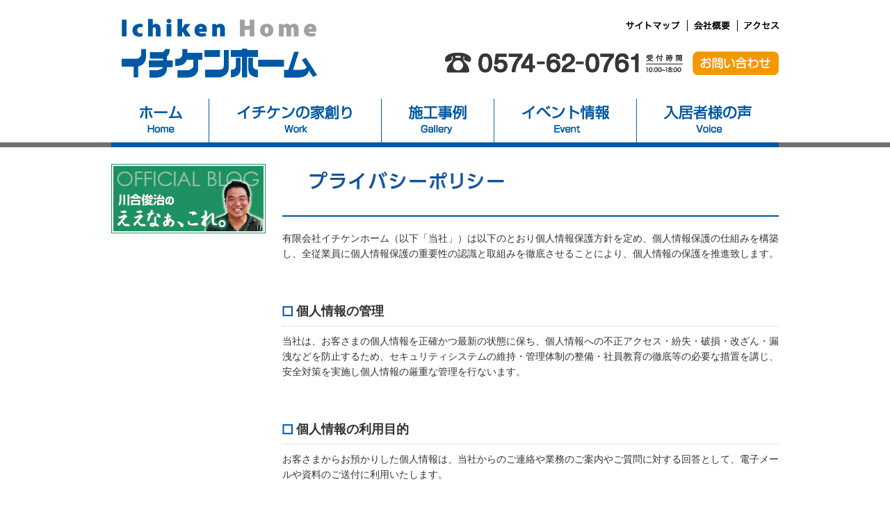

--- FILE ---
content_type: text/html; charset=UTF-8
request_url: http://ichikenhome.com/privacy/
body_size: 12472
content:
<!DOCTYPE html PUBLIC "-//W3C//DTD XHTML 1.0 Transitional//EN" "http://www.w3.org/TR/xhtml1/DTD/xhtml1-transitional.dtd">
<html xml:lang="ja" lang="ja" dir="ltr" xmlns="http://www.w3.org/1999/xhtml" xmlns:fb="http://www.facebook.com/2008/fbml" xmlns:og="http://ogp.me/ns#">
<head>
  <meta http-equiv="Content-Type" content="text/html; charset=UTF-8" />
  <meta http-equiv="Content-Style-Type" content="text/css" />
  <meta http-equiv="Content-Script-Type" content="text/javascript" />
  <meta http-equiv="X-UA-Compatible" content="IE=IE9" />
  	<meta name="keywords" content="岐阜県,岐阜,可児,可児市,家づくり,新築,注文,イチケン,ホーム,イチケンホーム,マイホーム,家,住宅,建築,木,外断熱,自由,注文住宅,地域" />
	<meta name="description" content="お客様の色に合わせた自由な家造り。他にはないオリジナルな注文住宅なら岐阜県可児市のイチケンホームにお任せください。" />
<meta property="og:locale" content="ja_JP" />
<meta property="og:type" content="blog" />
<meta property="og:description" content="お客様の色に合わせた自由な家造り。他にはないオリジナルな注文住宅なら岐阜県可児市のイチケンホームにお任せください。" /><meta property="og:keywords" content="岐阜県,岐阜,可児,可児市,家づくり,新築,注文,イチケン,ホーム,イチケンホーム,マイホーム,家,住宅,建築,木,外断熱,自由,注文住宅,地域" /><meta property="og:url" content="http://ichikenhome.com" /><meta property="og:site_name" content="イチケンホーム" />
<meta property="og:title" content="  プライバシーポリシー | イチケンホーム" />
<meta property="og:image" content="http://ichikenhome.com/wp/wp-content/themes/origin/images/ogp.png">  <title>  プライバシーポリシー | イチケンホーム</title>
  <link rel="stylesheet" href="http://ichikenhome.com/wp/wp-content/themes/origin/style.css">
  <link rel="icon" href="http://ichikenhome.com/wp/wp-content/themes/origin/images/favicon.ico" type="image/vnd.microsoft.icon" />
	<script type="text/javascript" src="http://ichikenhome.com/wp/wp-content/themes/origin/js/jquery-1.7.2.min.js"></script>
  <script type="text/javascript" src="http://ichikenhome.com/wp/wp-content/themes/origin/js/jquery.biggerlink.min.js"></script>
  <script type="text/javascript" src="http://ichikenhome.com/wp/wp-content/themes/origin/js/jQueryAutoHeight.js"></script>
  <script type="text/javascript" src="http://ichikenhome.com/wp/wp-content/themes/origin/js/jquery.bxslider.min.js"></script>
  <script type="text/javascript" src="http://ichikenhome.com/wp/wp-content/themes/origin/js/lightbox-2.6.min.js"></script>
  <script type="text/javascript" src="http://ichikenhome.com/wp/wp-content/themes/origin/js/common.js"></script>
  <script>
  (function(i,s,o,g,r,a,m){i['GoogleAnalyticsObject']=r;i[r]=i[r]||function(){
  (i[r].q=i[r].q||[]).push(arguments)},i[r].l=1*new Date();a=s.createElement(o),
  m=s.getElementsByTagName(o)[0];a.async=1;a.src=g;m.parentNode.insertBefore(a,m)
  })(window,document,'script','//www.google-analytics.com/analytics.js','ga');

  ga('create', 'UA-51539108-1', 'ichikenhome.com');
  ga('send', 'pageview');
</script>	<link rel="alternate" type="application/rss+xml" title="イチケンホーム &raquo; プライバシーポリシー のコメントのフィード" href="http://ichikenhome.com/privacy/feed/" />
		<script type="text/javascript">
			window._wpemojiSettings = {"baseUrl":"http:\/\/s.w.org\/images\/core\/emoji\/72x72\/","ext":".png","source":{"concatemoji":"http:\/\/ichikenhome.com\/wp\/wp-includes\/js\/wp-emoji-release.min.js?ver=4.2.38"}};
			!function(e,n,t){var a;function o(e){var t=n.createElement("canvas"),a=t.getContext&&t.getContext("2d");return!(!a||!a.fillText)&&(a.textBaseline="top",a.font="600 32px Arial","flag"===e?(a.fillText(String.fromCharCode(55356,56812,55356,56807),0,0),3e3<t.toDataURL().length):(a.fillText(String.fromCharCode(55357,56835),0,0),0!==a.getImageData(16,16,1,1).data[0]))}function i(e){var t=n.createElement("script");t.src=e,t.type="text/javascript",n.getElementsByTagName("head")[0].appendChild(t)}t.supports={simple:o("simple"),flag:o("flag")},t.DOMReady=!1,t.readyCallback=function(){t.DOMReady=!0},t.supports.simple&&t.supports.flag||(a=function(){t.readyCallback()},n.addEventListener?(n.addEventListener("DOMContentLoaded",a,!1),e.addEventListener("load",a,!1)):(e.attachEvent("onload",a),n.attachEvent("onreadystatechange",function(){"complete"===n.readyState&&t.readyCallback()})),(a=t.source||{}).concatemoji?i(a.concatemoji):a.wpemoji&&a.twemoji&&(i(a.twemoji),i(a.wpemoji)))}(window,document,window._wpemojiSettings);
		</script>
		<style type="text/css">
img.wp-smiley,
img.emoji {
	display: inline !important;
	border: none !important;
	box-shadow: none !important;
	height: 1em !important;
	width: 1em !important;
	margin: 0 .07em !important;
	vertical-align: -0.1em !important;
	background: none !important;
	padding: 0 !important;
}
</style>
<script type='text/javascript' src='http://ichikenhome.com/wp/wp-includes/js/jquery/jquery.js?ver=1.11.2'></script>
<script type='text/javascript' src='http://ichikenhome.com/wp/wp-includes/js/jquery/jquery-migrate.min.js?ver=1.2.1'></script>
<script type='text/javascript' src='http://ichikenhome.com/wp/wp-content/plugins/throws-spam-away/js/tsa_params.min.js?ver=2.6.4'></script>
<link rel='canonical' href='http://ichikenhome.com/privacy/' />

<link rel="stylesheet" href="http://ichikenhome.com/wp/wp-content/plugins/count-per-day/counter.css" type="text/css" />
</head>
<body id="">
	  <div id="header">
  	<div class="page">
			<p id="siteLogo"><a href="http://ichikenhome.com"><img src="http://ichikenhome.com/wp/wp-content/themes/origin/images/siteLogo.png" alt="イチケンホーム" /></a></p>
			<div class="meta">
				<div id="headNavi">
					<ul>
						<li><a href="http://ichikenhome.com/sitemap/"><img src="http://ichikenhome.com/wp/wp-content/themes/origin/images/hNav01.png" alt="サイトマップ" /></a></li>
						<li><a href="http://ichikenhome.com/company/"><img src="http://ichikenhome.com/wp/wp-content/themes/origin/images/hNav02.png" alt="会社概要" /></a></li>
						<li><a href="http://ichikenhome.com/company/#accessMap"><img src="http://ichikenhome.com/wp/wp-content/themes/origin/images/hNav03.png" alt="アクセス" /></a></li>
					</ul>
				</div>
				<div class="contact">
					<div class="tel"><img src="http://ichikenhome.com/wp/wp-content/themes/origin/images/hTel.png" alt="0574-62-0761" /></div>
					<div class="mail"><a href="http://ichikenhome.com/contact/"><img src="http://ichikenhome.com/wp/wp-content/themes/origin/images/hContact.png" alt="お問い合わせ" /></a></div>
				</div>
			</div>
			<hr class="clear" />
			<div id="globalNavi">
				<ul class="cfix">
					<li><a href="http://ichikenhome.com"><img src="http://ichikenhome.com/wp/wp-content/themes/origin/images/gNav01.png" alt="" /></a></li>
					<li><a href="http://ichikenhome.com/work/"><img src="http://ichikenhome.com/wp/wp-content/themes/origin/images/gNav02.png" alt="" /></a></li>
					<li><a href="http://ichikenhome.com/gallery/"><img src="http://ichikenhome.com/wp/wp-content/themes/origin/images/gNav03.png" alt="" /></a></li>
					<li><a href="http://ichikenhome.com/event/"><img src="http://ichikenhome.com/wp/wp-content/themes/origin/images/gNav04.png" alt="" /></a></li>
					<li><a href="http://ichikenhome.com/voice/"><img src="http://ichikenhome.com/wp/wp-content/themes/origin/images/gNav05.png" alt="" /></a></li>
				</ul>
			</div>
    </div>
  </div>
	  <div id="contents">
  	<div class="page cfix">
		<div id="main">
	<h1 id="pageTitle"><img src="http://ichikenhome.com/wp/wp-content/themes/origin/images/pt-privacy.png" alt="プライバシーポリシー" /></h1>
	<div id="entryBody" class="">
						<div class="entry">
								<div class="inner">
					<p>有限会社イチケンホーム（以下「当社」）は以下のとおり個人情報保護方針を定め、個人情報保護の仕組みを構築し、全従業員に個人情報保護の重要性の認識と取組みを徹底させることにより、個人情報の保護を推進致します。</p>
<p>&nbsp;</p>
<h4>個人情報の管理</h4>
<p>当社は、お客さまの個人情報を正確かつ最新の状態に保ち、個人情報への不正アクセス・紛失・破損・改ざん・漏洩などを防止するため、セキュリティシステムの維持・管理体制の整備・社員教育の徹底等の必要な措置を講じ、安全対策を実施し個人情報の厳重な管理を行ないます。</p>
<p>&nbsp;</p>
<h4>個人情報の利用目的</h4>
<p>お客さまからお預かりした個人情報は、当社からのご連絡や業務のご案内やご質問に対する回答として、電子メールや資料のご送付に利用いたします。</p>
<p>&nbsp;</p>
<h4>個人情報の第三者への開示・提供の禁止</h4>
<p>当社は、お客さまよりお預かりした個人情報を適切に管理し、次のいずれかに該当する場合を除き、個人情報を第三者に開示いたしません。</p>
<ul>
<li>お客さまの同意がある場合</li>
<li>お客さまが希望されるサービスを行なうために当社が業務を委託する業者に対して開示する場合</li>
<li>法令に基づき開示することが必要である場合</li>
</ul>
<p>&nbsp;</p>
<h4>個人情報の安全対策</h4>
<p>当社は、個人情報の正確性及び安全性確保のために、セキュリティに万全の対策を講じています。</p>
<p>&nbsp;</p>
<h4>ご本人の照会</h4>
<p>お客さまがご本人の個人情報の照会・修正・削除などをご希望される場合には、ご本人であることを確認の上、対応させていただきます。</p>
<p>&nbsp;</p>
<h4>法令、規範の遵守と見直し</h4>
<p>当社は、保有する個人情報に関して適用される日本の法令、その他規範を遵守するとともに、本ポリシーの内容を適宜見直し、その改善に努めます。</p>
<p>&nbsp;</p>
<h4>お問い合せ</h4>
<p>当社の個人情報の取扱に関するお問い合せは下記までご連絡ください。<br />
有限会社イチケンホーム<br />
〒509-0203岐阜県可児市下恵土１０３番地の３<br />
TEL:0574-62-0761 FAX:0574-62-0771<br />
Mail: info@ichikenhome.com</p>
				</div>
			</div>
			                                
</div></div>
<div id="sub">
	<div class="load">
				<div id="subWidget01" class="item">
			<div class="widget"><a href="/blog/" target="_self" class="widget_sp_image-image-link" title="川合俊治のええなあ、これ"><img width="222" height="100" alt="川合俊治のええなあ、これ" class="attachment-full" style="max-width: 100%;" src="http://ichikenhome.com/wp/wp-content/uploads/2014/06/blog_bunner.png" /></a></div>		</div>
		    <div id="subWidget02" class="item">
                </div>
	</div>
</div>		</div>
  </div>
  <div id="footer">
  	<div class="page">
			<div id="footNavi">
				<ul>
					<li><a href="http://ichikenhome.com/contact/"><img src="http://ichikenhome.com/wp/wp-content/themes/origin/images/fNav01.png" alt="お問い合わせ" /></a></li>
					<li><a href="http://ichikenhome.com/sitemap/"><img src="http://ichikenhome.com/wp/wp-content/themes/origin/images/fNav02.png" alt="サイトマップ" /></a></li>
					<li><a href="http://ichikenhome.com/privacy/"><img src="http://ichikenhome.com/wp/wp-content/themes/origin/images/fNav03.png" alt="プライバシーポリシー" /></a></li>
				</ul>
			</div>
			<p id="footLogo"><img src="http://ichikenhome.com/wp/wp-content/themes/origin/images/footLogo.png" alt="イチケンホーム" /></p>
			<p id="copyright">© 2014 有限会社イチケンホーム All Rights Reserved.</p>
    </div>
  </div>
  </body>
</html>

--- FILE ---
content_type: text/css
request_url: http://ichikenhome.com/wp/wp-content/themes/origin/style.css
body_size: 146
content:
@charset "UTF-8";

@import url('css/reset.css'); 
@import url('css/lightbox.css'); 
@import url('css/common.css'); 
@import url('css/entry.css'); 

--- FILE ---
content_type: text/css
request_url: http://ichikenhome.com/wp/wp-content/themes/origin/css/reset.css
body_size: 1088
content:
@charset "UTF-8";
/* CSS Document */

body,div,dl,dt,dd,ul,ol,li,h1,h2,h3,h4,h5,h6,pre,form,fieldset,input,textarea,p,blockquote,th,td,img{
    margin:0;
    padding:0;
}
table {
    border-collapse:collapse;
    border-spacing:0;
}
fieldset,img {
    border:0;
}
address,caption,cite,code,dfn,em,strong,th,var {
    font-style:normal;
    font-weight:normal;
}
ol,ul {
    list-style:none;
}
caption,th {
    text-align:left;
}
h1,h2,h3,h4,h5,h6 {
    font-size:100%;
    font-weight:normal;
}
q:before,q:after {
    content:'';
}
abbr,acronym {
    border:0;
}
 
a{
    text-decoration:none;
		outline: none;
}
 
a:hover,a.selected{
    text-decoration:none;
}
 
a {
/*\*/
    overflow: hidden;
/**/
}

img {
	line-height: 0;
	vertical-align: top;
}

.cfix:after {
    content: ".";
    display: block;
    height: 0;
    clear: both;
    visibility: hidden;
}
 
.cfix {
    display: inline-table;
    min-height: 1%;
}
 
* html .cfix {
    height: 1%;
}
.cfix {
    display: block;
}

.clear {
	display: block;
	clear: both;
	visibility: hidden;
	height: 0;
	margin: 0;
	border: none
}

--- FILE ---
content_type: text/css
request_url: http://ichikenhome.com/wp/wp-content/themes/origin/css/common.css
body_size: 10680
content:
@charset "UTF-8";
/* CSS Document */

/*------------------------------

Global setting

------------------------------*/
body {
	font-family: "ヒラギノ角ゴ Pro W3", "Hiragino Kaku Gothic Pro", "メイリオ", Meiryo, Osaka, "ＭＳ Ｐゴシック", "MS PGothic", sans-serif;
	font-size: 14px;
	line-height: 1.6;
	color: #333;
}

a {
	color: #036EB8;
}

a:hover,.bl-hover {
	opacity:0.7;
	filter: alpha(opacity=70);        /* ie lt 8 */
	-ms-filter: "alpha(opacity=70)";  /* ie 8 */
	-moz-opacity:0.7;                 /* FF lt 1.5, Netscape */
	-khtml-opacity: 0.7;              /* Safari 1.x */
	zoom:1;
}

hr {
	height: 2px;
	border: none;
	background: #ccc;
}

img {
	max-width: 100%;
	height: auto;
}

.page {
	width: 960px;
	margin: 0 auto;
}

/*------------------------------

Layout setting

------------------------------*/
#header {
	background: url(../images/headerBg.png) 0 bottom repeat-x;
}

#header #siteLogo {
	float: left;
	padding: 27px 0 30px 15px;
	line-height: 0;
}

#header .meta {
	float: right;
	padding-top: 30px;
}

#header #headNavi {
	margin-bottom: 30px;
	line-height: 1;
}

#header #headNavi ul {
	text-align: right;
}

#header #headNavi ul li {
	display: inline;
	padding-right: 10px;
	margin-left: 5px;
	border-right: 1px solid #000;
}

#header #headNavi ul li.lc {
	border: none;
	padding-right: 0;
}

#header .meta .contact {
	text-align: right;
}

#header .meta .contact .tel {
	display: inline;
	margin-right: 10px;
}

#header .meta .contact .mail {
	display: inline;
}

#header #globalNavi {
	border-bottom: 7px solid #0057A4;
}

#header #globalNavi ul li {
	float: left;
}

#mainVisual {
	position: relative;
	width: 100%;
	overflow: hidden;
}

#mainVisual ul li {
	width: 100%;
	height: 500px;
	line-height: 0;
}

#mainVisual ul li#mv01 {
	background: url(../images/mv01.jpg) 50% 0 no-repeat;
}

#mainVisual ul li#mv02 {
	background: url(../images/mv01.jpg) 50% 0 no-repeat;
}

#mainVisual ul li#mv03 {
	background: url(../images/mv01.jpg) 50% 0 no-repeat;
}

#mainVisual .bx-prev {
	position: absolute;
	top: 50%;
	left: -1px;
	width: 73px;
	height: 89px;
	margin-top: -45px;
	background: url(../images/mvLeft.png) 0 0 no-repeat;
	text-indent: -9999px;
}

#mainVisual .bx-next {
	position: absolute;
	top: 50%;
	right: -1px;
	width: 73px;
	height: 89px;
	margin-top: -45px;
	background: url(../images/mvRight.png) 0 0 no-repeat;
	text-indent: -9999px;
}

#mainVisual .bx-pager {
	position: absolute;
	bottom: 10px;
	text-align: center;
	width: 100%;
}

#mainVisual .bx-pager .bx-pager-item {
	display: inline-block;
	width: 20px;
	height: 20px;
	margin: 0 5px;
	text-indent: -9999px;
}

#mainVisual .bx-pager .bx-pager-item a {
	display: block;
	width: 20px;
	height: 20px;
	background: #717071;
}

#mainVisual .bx-pager .bx-pager-item a.active {
	background: #3E3A39 !important;
}

#topGallery {
	padding: 20px 0;
	background: #DCDCDD;
	line-height: 0;
}

#topGallery .hl {
	float: left;
}

#topGallery .bx-wrapper {
	width: 714px;
	float: right;
	position: relative;
}

#topGallery .bx-prev {
	position: absolute;
	top: 50%;
	left: 0;
	width: 23px;
	height: 28px;
	margin-top: -14px;
	background: url(../images/gaLeft.png) 0 0 no-repeat;
	text-indent: -9999px;
}

#topGallery .bx-next {
	position: absolute;
	top: 50%;
	right: 0;
	width: 23px;
	height: 28px;
	margin-top: -14px;
	background: url(../images/gaRight.png) 0 0 no-repeat;
	text-indent: -9999px;
}

#topGallery ul li {
	float: left;
	width: 222px;
}

#topGallery ul li .photo {
	position: relative;
}

#topGallery ul li .photo a {
	display: block;
	position: absolute;
	bottom: 0;
	width: 100%;
	background: url(../images/blackAlpha.png);
	color: #fff;
}

#topGallery ul li .photo a .title {
	display: block;
	padding: 5px;
	line-height: 1.2;
}

#blogHeader {
	margin-bottom: 30px;
}

#contents {
	margin-top: 24px;
	margin-bottom: 100px;
}

#sub {
	float: left;
	width: 222px;
}

#sub .item {
	margin-bottom: 40px;
}

#sub .item .hl {
	margin-bottom: 15px;
	border-bottom: 2px solid #0057A4;
	line-height: 0;
}

#sub .widget {
	margin-bottom: 24px;
}

#subRecent ul li {
	padding-bottom: 10px;
	margin-bottom: 10px;
	border-bottom: 1px solid #999;
}

#subRecent ul li .date {
	font-size: 12px;
	letter-spacing: 1px;
}

#subCat ul li {
	margin-bottom: 10px;
}

#subSearch #s {
	float: left;
	padding: 0 5px;
	width: 148px;
	height: 28px;
	font-size: 16px;
	border: 1px solid #999;
}

#subSearch button {
	float: right;
	margin: 0;
	padding: 0;
	border: none;
	background: none;
	cursor: pointer;
}

#main {
	float: right;
	width: 714px;
}

#footer {
	padding: 15px 0;
	background: #0058A4;
}

#footer #footNavi ul {
	margin-bottom: 20px;
	text-align: center;
	line-height: 1;
}

#footer #footNavi ul li {
	display: inline;
	padding: 0 15px;
	border-right: 1px solid #fff;
}

#footer #footNavi ul li.lc {
	padding-right: 0;
	border: 0;
}

#footer #footLogo {
	margin-bottom: 20px;
	text-align: center;
}

#footer #copyright {
	text-align: center;
	font-size: 12px;
	color: #fff;
}

/*------------------------------

Page setting

------------------------------*/
.entryList .inset {
	padding: 17px 16px 17px 17px;
}

.entryList .inset ul li {
	margin-top: 20px;
}

.entryList .inset ul li .date {
	margin-bottom: 5px;
}

.entryList .inset ul li .title {
	line-height: 1.2;
}

.entryList .inset ul li .title a {
	display: block;
	padding-left: 20px;
	color: #333;
}

.entryList .inset .more {
	margin-top: 10px;
	text-align: right;
	font-weight: bold;
}

#newsList {
	width: 343px;
	float: left;
	border: 1px solid #9F9FA0;
}

#newsList ul li .title a {
	background: url(../images/list02.png) 0 0 no-repeat;
}

#blogList {
	width: 343px;
	float: right;
	border: 1px solid #9F9FA0;
}

#blogList ul li .title a {
	background: url(../images/list03.png) 0 0 no-repeat;
}

#pageTitle {
	margin-top: -24px;
	margin-bottom: 20px;
	border-bottom: 2px solid #0057A4;
}

.entryTitle {
	margin-bottom: 10px;
	padding-left: 10px;
	border-left: 8px solid #015299;
	font-size: 20px;
	font-weight: bold;
	line-height: 1.2;
	overflow: hidden;
	zoom: 1;
}

#entryBody .entry {
	margin-bottom: 60px;
}

#entryBody .entry .header {
	margin-bottom: 20px;
}

#entryBody .entry .header .date {
	text-align: right;
}

#entryBody .entry .inner {
}

#entryBody.newsBody .entry {
	padding-bottom: 30px;
	border-bottom: 1px solid #ccc;
}

#gallerySummary ul li {
	float: left;
	width: 344px;
	float: left;
	margin: 0 24px 24px 0;
}

#gallerySummary ul li.even {
	margin-right: 0;
}

#gallerySummary ul li .photo {
	position: relative;
}

#gallerySummary ul li .photo a {
	display: block;
	position: absolute;
	bottom: 0;
	width: 100%;
	background: url(../images/blackAlpha.png);
	color: #fff;
}

#gallerySummary ul li .photo .title {
	display: block;
	padding: 5px;
	line-height: 1.2;
	font-size: 27px;
}

#galleryBody .entryTitle span {
	margin-left: 20px;
}

#galleryBody #photoGroup {
	margin-bottom: 20px;
}

#galleryBody #photoGroup .main {
	width: 460px;
	float: left;
}

#galleryBody #photoGroup .sub {
	float: right;
	width: 230px;
}

#galleryBody #photoGroup .footer {
	margin-top: 24px;
}

#galleryBody #photoGroup .footer ul li {
	float: left;
	width: 22.478992%;
	margin: 0 24px 24px 0;
}

#galleryBody #photoGroup .footer ul li.num4 {
	margin-right: 0;
}

#voiceBody .entry {
	margin-bottom: 20px;
	border-bottom: 1px solid #9F9FA0;
}

#voiceBody .entry .mainPhoto {
	float: left;
	margin: 0 24px 24px 0;
}

#voiceBody .entry .detail {
}

#voiceBody .entry .detail .area {
	margin-bottom: 10px;
	padding-bottom: 5px;
	border-bottom: 1px dashed #3E3A39;
	text-align: right;
	overflow: hidden;
}

#voiceBody .entry .detail .area .name {
	margin-left: 10px;
}

#voiceBody .entry .detail .comment {
	margin-bottom: 24px;
}

#voiceBody .photoGroup ul li {
	float: left;
	width: 22.478992%;
	margin: 0 24px 24px 0;
}

#voiceBody .photoGroup ul li.num4 {
	margin-right: 0;
}

#blogBody {
	padding: 23px;
	border: 1px solid #0057A4;
}

#blogBody .entry {
	margin-bottom: 30px;
}

#blogBody .entry .header {
	margin-bottom: 20px;
}

#blogBody .entry .header .blogTitle {
	margin-bottom: 20px;
	padding: 10px;
	border-bottom: 2px solid #015299;
	color: #015299;
	line-height: 1.2;
	font-size: 27px;
	font-family: "メイリオ", Meiryo, Osaka,"ヒラギノ角ゴ Pro W3", "Hiragino Kaku Gothic Pro", "ＭＳ Ｐゴシック", "MS PGothic", sans-serif;
	font-weight: bold;
	overflow: hidden;
	zoom: 1;
}

#blogBody .entry .header .blogTitle span {
	float: right;
	margin-left: 20px;
	padding: 23px 0 0 50px;
	background: url(../images/weightBg.png) 0 0 no-repeat;
	font-size: 24px;
	line-height: 24px;
	font-weight: normal;
	color: #333;
}

#blogBody .entry .header .blogTitle span img {
	margin-right: 5px;
}

#blogBody .entry .header .meta {
	text-align: right;
}

#blogBody .entry .header .meta .date,#blogBody .entry .header .meta .cat {
	margin-left: 20px;
}

#blogBody .entry .inner {
	margin-bottom: 30px;
}

#blogBody .entry .footer {
	padding-top: 10px;
	border-top: 1px solid #ccc;
}

#commentWrap {
	margin-top: 20px;
}

#commentWrap h3 {
	margin-bottom: 15px;
	padding-left: 10px;
	border-left: 8px solid #015299;
	font-size: 20px;
	font-weight: bold;
	line-height: 1.2;
	overflow: hidden;
	zoom: 1;
}

#commentWrap #commentsList {
	margin-bottom: 30px;
}

#commentWrap #commentsList .comment-author,#commentWrap #commentsList cite,#commentWrap #commentsList .comment-meta {
	display: inline;
	font-weight: bold;
}

#commentWrap #commentsList ul {
	margin-top: 15px;
	padding-top: 15px;
	border-top: 1px dashed #ccc;
}

#commentWrap #commentsList ul .comment {
	margin-bottom: 15px;
	padding-bottom: 15px;
	padding-left: 60px;
	border-bottom: 1px dashed #ccc;
}

#commentWrap #commentsList ul .comment p {
	margin: 10px 0;
	font-size: 13px;
}

#commentWrap #commentsList ul .comment .comment {
	border-bottom: none;
	margin-bottom: 0;
	padding-bottom: 0;
}

#commentWrap #commentsList ul .comment .reply {
	text-align: right;
}

#commentWrap #commentform {
	width: 500px;
	margin: 0 auto;
}

#commentWrap #commentform label {
	display: block;
	font-weight: bold;
	margin: 10px 0 5px;
}

#commentWrap #commentform input[type="text"] {
	width: 300px;
	border: 1px solid #ccc;
	font-size: 16px;
}

#commentWrap #commentform textarea {
	width: 100%;
	margin-bottom: 20px;
	border: 1px solid #ccc;
	font-size: 16px;
}

#commentWrap #commentform .form-submit {
	text-align: right;
}

#serial .prev {
	float: left;
	width: 33.33%;
}

#serial .link {
	float: left;
	width: 33.33%;
	text-align: center;
}

#serial .next {
	float: left;
	width: 33.33%;
	text-align: right;
}

#pager {
	margin-top: 24px;
	text-align: center;
}

#pager span {
	margin: 0 5px;
	font-size: 16px;
	font-weight: bold;
}

--- FILE ---
content_type: text/css
request_url: http://ichikenhome.com/wp/wp-content/themes/origin/css/entry.css
body_size: 4830
content:
@charset "UTF-8";
/* CSS Document */

/*------------------------------

Entry setting

------------------------------ */
.editor-area {
	width: 714px;
	margin: 0 auto;
	padding: 20px 10px;
	font-family: "ヒラギノ角ゴ Pro W3", "Hiragino Kaku Gothic Pro", "メイリオ", Meiryo, Osaka, "ＭＳ Ｐゴシック", "MS PGothic", sans-serif;
	font-size: 14px;
	line-height: 1.6;
	color: #333;
}

.editor-area a {
	color: #036EB8;
}

/* 1カラム用 */
div.col1,.editor-area div.col1 {
	clear: both;
	width: 100%;
}

/* 2カラム用 */
div.col2,.editor-area div.col2 {
	float: left;
	width: 48%;
	margin-right: 4%;
}

/* 3カラム用 */
div.col3,.editor-area div.col3 {
	float: left;
	width: 32%;
	margin-right: 2%;
}

div.col2.lc,.editor-area div.col2.lc,div.col3.lc,.editor-area div.col3.lc {
	margin-right: 0;
}


/* 半角英数字折り返し対応 */
.entry .inner p,.editor-area p,
.entry .inner h2,.editor-area h2,
.entry .inner h3,.editor-area h3,
.entry .inner h4,.editor-area h4,
.entry .inner ul li, .editor-area ul li,
.entry .inner ol li, .editor-area ol li,
.entry .inner dl dt, .editor-area dl dt,
.entry .inner dl dd, .editor-area dl dd,
.entry .inner blockquote, .editor-area blockquote,
.entry .inner table th, .editor-area table th,
.entry .inner table td,.editor-area table td {
	word-break: break-all;
}

.entry .inner p,.editor-area p {
	margin: 0 0 20px 0;
}

.entry .inner p em,.editor-area p em {
	font-style: italic;
}

.entry .inner p strong,.editor-area p strong {
	color: #CC3300;
	font-weight: bold;
}

.entry .inner h2,.editor-area h2 {
	margin-bottom: 20px;
	padding: 30px;
	border-bottom: 2px solid #015299;
	font-size: 27px;
	font-weight: bold;
	color: #015299;
	line-height: 1.2;
	overflow: hidden;
	zoom: 1;
}

.entry .inner h3,.editor-area h3 {
	margin-bottom: 15px;
	padding-left: 10px;
	border-left: 8px solid #015299;
	font-size: 20px;
	font-weight: bold;
	line-height: 1.2;
	overflow: hidden;
	zoom: 1;
}
.entry .inner h4,.editor-area h4 {
	margin: 0 0 10px 0;
	padding: 0 0 10px 20px;
	border-bottom: 1px dotted #ccc;
	background: url(../images/h4bg.png) 0 2px no-repeat;
	font-size: 18px;
	font-weight: bold;
	line-height: 1.2;
	overflow: hidden;
	zoom: 1;
}

.entry .inner ul ul,.editor-area ul ul,.entry .inner ol ol,.editor-area ol ol {
	margin-left: 10px 0 10px 20px;
}

.entry .inner ul,.editor-area ul {
	margin: 0 0 15px 0;
	overflow: hidden;
	zoom: 1;
}
.entry .inner ul li,.editor-area ul li {
	margin-bottom: 10px;
	padding: 0 0 0 25px;
	background: url(../images/list01.png) 0 0 no-repeat;
}
.entry .inner ol,.editor-area ol {
	margin: 0 0 15px 0;
	padding: 0 0 0 30px;
	overflow: hidden;
	zoom: 1;
}
.entry .inner ol li,.editor-area ol li {
	margin-bottom: 5px;
	list-style: decimal;
}
.entry .inner table,.editor-area table {
	width: 100%;
	margin: 0 0 15px 0;
	border-collapse: collapse;
}
.entry .inner th,.editor-area th {
	padding: 15px;
	background: #B5D7EE;
	border: 2px solid #93BCE4;
	text-align: left;
	font-weight: bold;
}
.entry .inner td,.editor-area td {
	padding: 15px;
	border: 2px solid #93BCE4;
}
.entry .inner table.table01,.editor-area table.table01 {
	width: 100%;
	margin: 0 0 15px 0;
	border-collapse: collapse;
}
.entry .inner table.table01 th,.editor-area table.table01 th {
	padding: 20px;
	background: none;
	border: none;
	border-bottom: 2px solid #ccc;
	text-align: left;
	vertical-align: middle;
	font-weight: bold;
	font-size: 16px;
}
.entry .inner table.table01 td,.editor-area table.table01 td {
	padding: 20px;
	border: none;
	border-bottom: 2px solid #ccc;
	font-size: 16px;
}

.entry .inner .alignleft,.editor-area .alignleft {
	float: left;
	margin: 0 24px 24px 0;
}

.entry .inner .alignright,.editor-area .alignright {
	float: right;
	margin: 0 0 24px 24px;
}

.entry .inner .aligncenter,.editor-area .aligncenter {
	display: block;
	margin: 0 auto 24px;
	text-align: center;
}

.entry .inner form .caution {
	padding: 15px;
	border: 2px solid #93BCE4;
	color: red;
	font-weight: bold;
}

.entry .inner form .emSection {
	margin-top: 5px;
	font-size: 13px;
	font-weight: bold;
	color: red;
}

.entry .inner .required {
	color: red;
	font-weight: bold;
	font-size: 13px;
}

.entry .inner form tr td .inset {
	margin-bottom: 5px;
}

.entry .inner form textarea, .entry .inner form input[type="text"] {
	padding: 3px 5px;
	font-size: 16px;
	border: 1px solid #999;
	background: none;
}

.entry .inner form .formS {
	width: 250px;
}

.entry .inner form .formM {
	width: 300px;
}

.entry .inner form .formL {
	width: 400px;
}

.entry .inner form .formBtn {
	margin-top: 30px;
	text-align: center;
}

.entry .inner form .formBtn button {
	margin: 0 5px;
	padding: 5px 50px;
	background: #0057A4;
	border: none;
	color: #fff;
	font-size: 20px;
	cursor: pointer;
	border-radius: 8px;
	-webkit-border-radius: 8px;
	-moz-border-radius: 8px;
}

--- FILE ---
content_type: text/plain
request_url: https://www.google-analytics.com/j/collect?v=1&_v=j102&a=362763708&t=pageview&_s=1&dl=http%3A%2F%2Fichikenhome.com%2Fprivacy%2F&ul=en-us%40posix&dt=%E3%83%97%E3%83%A9%E3%82%A4%E3%83%90%E3%82%B7%E3%83%BC%E3%83%9D%E3%83%AA%E3%82%B7%E3%83%BC%20%7C%20%E3%82%A4%E3%83%81%E3%82%B1%E3%83%B3%E3%83%9B%E3%83%BC%E3%83%A0&sr=1280x720&vp=1280x720&_u=IEBAAAABAAAAACAAI~&jid=343414624&gjid=799218012&cid=1851162981.1768972565&tid=UA-51539108-1&_gid=641568114.1768972565&_r=1&_slc=1&z=1676127554
body_size: -285
content:
2,cG-9B0N5YEZDW

--- FILE ---
content_type: application/javascript
request_url: http://ichikenhome.com/wp/wp-content/themes/origin/js/common.js
body_size: 1680
content:
// JavaScript Document

$(function() {
//rollover
	var images = $("img");
	for(var i=0; i < images.size(); i++) {
		if(images.eq(i).attr("src").match("_off.")) {
			$("img").eq(i).hover(function() {
				$(this).attr('src', $(this).attr("src").replace("_off.", "_on."));
			}, function() {
				$(this).attr('src', $(this).attr("src").replace("_on.", "_off."));
			});
		}
	}
//biggerLink
	$('.bigger').biggerlink();  
//lightbox
	$('a[href$=".jpg"], a[href$=".jpeg"], a[href$=".gif"], a[href$=".png"]').each(function(){
		var imageTitle = $('img', this).attr('alt');
		$(this).attr('rel', 'lightbox[photos]').attr('class', 'resizePhoto' ).attr('title', imageTitle);
	});
//addClass
	$("ul, dl").each(function() {
		$("li:last-child,dd:last-child").addClass("lc");
	});
	$(".colset").each(function() {
		$(".col2:nth-child(2n),.col3:nth-child(3n)",this).addClass("lc");
	});
//bxslider
	if($("#mainVisual ul li").length > 1) {
		$("#mainVisual ul").bxSlider({
			auto: true,
			speed: 2000,
			pause: 6000,
			adaptiveHeight: true
		});
	}
	if($("#topGallery ul li").length > 2) {
		$("#topGallery ul").bxSlider({
			slideWidth: 222,
			minSlides: 2,
			maxSlides: 3,
			moveSlides: 1,
			slideMargin: 24,
			pager: false,
			auto: true,
			speed: 1500,
			pause: 3000
		});
	} else {
		$("#topGallery ul li").each(function() {
			$(this).css("margin-left",24);
		});
	}
});


$(window).load(function() {
//totop
	$('#totop a').click(function () {
		$('body,html').animate({
			scrollTop: 0
		}, 800);
		return false;
	});
//jsAutoHeight
	$('.column2').autoHeight({column:2,clear:2});
	$('.column3').autoHeight({column:3,clear:3});
	$('.column4').autoHeight({column:4,clear:4});
});